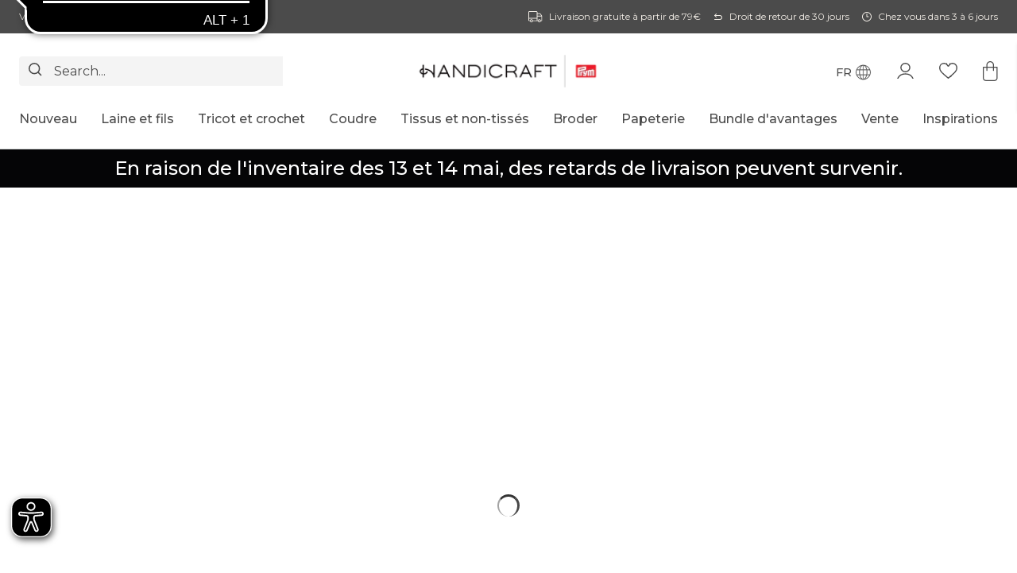

--- FILE ---
content_type: image/svg+xml
request_url: https://fr.handicraft.com/cdn/shop/files/LKW.svg?v=1678972724&width=40
body_size: -534
content:
<svg id="Ebene_1" data-name="Ebene 1" xmlns="http://www.w3.org/2000/svg" viewBox="0 0 200 200"><defs><style>.cls-1{fill:none;stroke:#282d3a;stroke-linecap:round;stroke-linejoin:round;stroke-width:5px;}.cls-2{fill:#282d3a;}</style></defs><title>20190830_Footer_Icons</title><path class="cls-1" d="M18.6,102V36.92c0-2.58,1.68-4.67,3.76-4.67H130.12c2.07,0,3.76,2.09,3.76,4.67V147.53H84.33"/><path class="cls-1" d="M37.81,147.53H22.35c-2.07,0-3.75-2.1-3.75-4.69V131.35"/><line class="cls-1" x1="11.52" y1="115.17" x2="57.02" y2="115.17"/><line class="cls-1" x1="94.44" y1="131.35" x2="118.71" y2="131.35"/><line class="cls-1" x1="2.42" y1="131.35" x2="37.81" y2="131.35"/><polyline class="cls-1" points="102.13 62.07 68.51 95.68 49.75 76.92"/><circle class="cls-1" cx="63.6" cy="148.03" r="19.72"/><circle class="cls-2" cx="63.09" cy="148.54" r="3.54"/><circle class="cls-1" cx="163.71" cy="148.03" r="19.72"/><circle class="cls-2" cx="163.2" cy="148.54" r="3.54"/><line class="cls-1" x1="142.98" y1="147.53" x2="134.89" y2="147.53"/><path class="cls-1" d="M185.45,147.53h12.13v-36.4c0-9.5-7.15-17.81-16.65-17.81"/><path class="cls-1" d="M134.89,47.42H167a2,2,0,0,1,1.93,1.48l12,44.42"/></svg>

--- FILE ---
content_type: image/svg+xml
request_url: https://fr.handicraft.com/cdn/shop/files/Schleife_d7d7c4f3-00a2-4e0f-885e-44915a29ad07.svg?v=1678972805&width=1
body_size: -31
content:
<svg id="Ebene_1" data-name="Ebene 1" xmlns="http://www.w3.org/2000/svg" viewBox="0 0 200 200"><defs><style>.cls-1,.cls-2{fill:none;stroke:#282d3a;stroke-width:5px;}.cls-1{stroke-linecap:round;stroke-linejoin:round;}.cls-2{stroke-miterlimit:10;}</style></defs><title>20190830_Footer_Icons</title><path class="cls-1" d="M134.24,39.6a50,50,0,1,1-9.09-6.78"/><path class="cls-2" d="M118.6,66.43l5.79.82A2.82,2.82,0,0,1,126,72.06l-4.2,4.07L116,81.83a2.82,2.82,0,0,0-.81,2.43l1.24,8.21.86,5.78a2.82,2.82,0,0,1-4.16,2.88L108,98.27l-7.07-4.1a2.83,2.83,0,0,0-2.75,0l-7.37,4-5.16,2.75a2.82,2.82,0,0,1-4.1-3l1-5.76,1.51-7.87a2.84,2.84,0,0,0-.75-2.5l-5.92-6.09-4.1-4.16A2.82,2.82,0,0,1,75,66.7L80.77,66,89,64.78a2.85,2.85,0,0,0,2.1-1.52L94.74,56l2.63-5.22a2.82,2.82,0,0,1,5.06,0l2.51,5.28,3.68,7.6a2.81,2.81,0,0,0,2.12,1.56l4.63.68Z"/><polyline class="cls-1" points="61.19 127.58 40.06 176.89 56.96 174.07"/><polyline class="cls-1" points="90.77 140.26 67.97 190.86 56.96 174.07"/><polyline class="cls-1" points="108.93 139.9 132.46 188.11 141.37 173.47"/><polyline class="cls-1" points="138.25 127.64 161.27 176.1 141.37 173.47"/><path class="cls-1" d="M91,14l5-3.55a7.39,7.39,0,0,1,8.58,0l5,3.6a7.41,7.41,0,0,0,6,1.22l6-1.36a7.39,7.39,0,0,1,7.92,3.32l3.24,5.24a7.38,7.38,0,0,0,5,3.4l6.07,1a7.38,7.38,0,0,1,6,6.1l1,6.07a7.4,7.4,0,0,0,3.35,5.07l5.21,3.29a7.38,7.38,0,0,1,3.25,7.94l-1.42,6a7.44,7.44,0,0,0,1.16,6l3.55,5a7.39,7.39,0,0,1,0,8.59l-3.6,5a7.38,7.38,0,0,0-1.21,6l1.36,6a7.38,7.38,0,0,1-3.33,7.91l-5.23,3.24a7.4,7.4,0,0,0-3.4,5l-1,6.07a7.39,7.39,0,0,1-6.1,6l-6.08,1a7.4,7.4,0,0,0-5.07,3.35l-3.28,5.2a7.38,7.38,0,0,1-8,3.25l-6-1.41a7.38,7.38,0,0,0-6,1.15l-5,3.56a7.39,7.39,0,0,1-8.58,0l-5-3.6a7.41,7.41,0,0,0-6-1.22l-6,1.36a7.39,7.39,0,0,1-7.92-3.32l-3.24-5.24a7.38,7.38,0,0,0-5-3.4l-6.07-1a7.4,7.4,0,0,1-6-6.1l-1-6.08a7.38,7.38,0,0,0-3.35-5.06l-5.21-3.29a7.38,7.38,0,0,1-3.25-7.94l1.42-6a7.42,7.42,0,0,0-1.16-6l-3.55-5a7.37,7.37,0,0,1,0-8.58l3.6-5a7.39,7.39,0,0,0,1.21-6l-1.36-6A7.4,7.4,0,0,1,40.89,47l5.23-3.23a7.42,7.42,0,0,0,3.4-5l1-6.06a7.39,7.39,0,0,1,6.1-6l6.08-1a7.4,7.4,0,0,0,5.07-3.35L71.09,17a7.4,7.4,0,0,1,8-3.24l6,1.41A7.35,7.35,0,0,0,91,14Z"/></svg>

--- FILE ---
content_type: text/javascript
request_url: https://fr.handicraft.com/cdn/shop/t/16/assets/boost-sd-custom.js?v=1768999757044
body_size: 3422
content:
window.boostSDAppConfig&&(window.boostSDAppConfig.integration=Object.assign({wishlists:"plus"},window.boostSDAppConfig.integration||{}),window.boostSDAppConfig.shop.money_format="{{amount_with_comma_separator}} \u20AC",window.boostSDAppConfig.shop.money_format_with_currency="{{amount_with_comma_separator}} \u20AC");const isMobile=()=>{let check=!1;return function(a){(/(android|bb\d+|meego).+mobile|avantgo|bada\/|blackberry|blazer|compal|elaine|fennec|hiptop|iemobile|ip(hone|od)|iris|kindle|lge |maemo|midp|mmp|mobile.+firefox|netfront|opera m(ob|in)i|palm( os)?|phone|p(ixi|re)\/|plucker|pocket|psp|series(4|6)0|symbian|treo|up\.(browser|link)|vodafone|wap|windows ce|xda|xiino/i.test(a)||/1207|6310|6590|3gso|4thp|50[1-6]i|770s|802s|a wa|abac|ac(er|oo|s\-)|ai(ko|rn)|al(av|ca|co)|amoi|an(ex|ny|yw)|aptu|ar(ch|go)|as(te|us)|attw|au(di|\-m|r |s )|avan|be(ck|ll|nq)|bi(lb|rd)|bl(ac|az)|br(e|v)w|bumb|bw\-(n|u)|c55\/|capi|ccwa|cdm\-|cell|chtm|cldc|cmd\-|co(mp|nd)|craw|da(it|ll|ng)|dbte|dc\-s|devi|dica|dmob|do(c|p)o|ds(12|\-d)|el(49|ai)|em(l2|ul)|er(ic|k0)|esl8|ez([4-7]0|os|wa|ze)|fetc|fly(\-|_)|g1 u|g560|gene|gf\-5|g\-mo|go(\.w|od)|gr(ad|un)|haie|hcit|hd\-(m|p|t)|hei\-|hi(pt|ta)|hp( i|ip)|hs\-c|ht(c(\-| |_|a|g|p|s|t)|tp)|hu(aw|tc)|i\-(20|go|ma)|i230|iac( |\-|\/)|ibro|idea|ig01|ikom|im1k|inno|ipaq|iris|ja(t|v)a|jbro|jemu|jigs|kddi|keji|kgt( |\/)|klon|kpt |kwc\-|kyo(c|k)|le(no|xi)|lg( g|\/(k|l|u)|50|54|\-[a-w])|libw|lynx|m1\-w|m3ga|m50\/|ma(te|ui|xo)|mc(01|21|ca)|m\-cr|me(rc|ri)|mi(o8|oa|ts)|mmef|mo(01|02|bi|de|do|t(\-| |o|v)|zz)|mt(50|p1|v )|mwbp|mywa|n10[0-2]|n20[2-3]|n30(0|2)|n50(0|2|5)|n7(0(0|1)|10)|ne((c|m)\-|on|tf|wf|wg|wt)|nok(6|i)|nzph|o2im|op(ti|wv)|oran|owg1|p800|pan(a|d|t)|pdxg|pg(13|\-([1-8]|c))|phil|pire|pl(ay|uc)|pn\-2|po(ck|rt|se)|prox|psio|pt\-g|qa\-a|qc(07|12|21|32|60|\-[2-7]|i\-)|qtek|r380|r600|raks|rim9|ro(ve|zo)|s55\/|sa(ge|ma|mm|ms|ny|va)|sc(01|h\-|oo|p\-)|sdk\/|se(c(\-|0|1)|47|mc|nd|ri)|sgh\-|shar|sie(\-|m)|sk\-0|sl(45|id)|sm(al|ar|b3|it|t5)|so(ft|ny)|sp(01|h\-|v\-|v )|sy(01|mb)|t2(18|50)|t6(00|10|18)|ta(gt|lk)|tcl\-|tdg\-|tel(i|m)|tim\-|t\-mo|to(pl|sh)|ts(70|m\-|m3|m5)|tx\-9|up(\.b|g1|si)|utst|v400|v750|veri|vi(rg|te)|vk(40|5[0-3]|\-v)|vm40|voda|vulc|vx(52|53|60|61|70|80|81|83|85|98)|w3c(\-| )|webc|whit|wi(g |nc|nw)|wmlb|wonu|x700|yas\-|your|zeto|zte\-/i.test(a.substr(0,4)))&&(check=!0)}(navigator.userAgent||navigator.vendor||window.opera),check};let windowWidth=0;const _checkIsMobile=()=>(windowWidth||(windowWidth=window.innerWidth,window.addEventListener("resize",()=>{windowWidth=window.innerWidth})),windowWidth<=768),isCollectionPage=()=>window.location.pathname.includes("/collections"),cardCTA=boostSDData?.card_CTA;window.__BoostCustomization__=(window.__BoostCustomization__??[]).concat(registry=>{["SearchAPI","FilterAPI"].forEach(api=>{registry.useModulePlugin(api,{name:"Extra params filter in collection/search page",apply(builder){const originalFetch=window.fetch;window.fetch=async(...args)=>{if(args?.[0])try{let url=new URL(args[0]);url.host==="services.mybcapps.com"&&(url.searchParams.delete("locale"),url.searchParams.delete("country"),url.searchParams.delete("currency"),url.searchParams.delete("currency_rate"),args[0]=url.toString())}catch(error){console.log("error",error)}return await originalFetch(...args)},builder.on("beforeMethodCall","get",payload=>{cardCTA&&(payload.args[1].limit=payload.args[1].limit-1)})}})})});const customBanner={productListAfterRender:componentRegistry=>{let preventReCallProductHandlesTheSame=[];componentRegistry.useComponentPlugin("ProductList",{name:"Product List After Render",enabled:!0,apply:()=>({afterRender(element){if(isCollectionPage())try{const productHandles=element.getHelpers().getProductHandles(),isDuplicate=JSON.stringify(preventReCallProductHandlesTheSame)===JSON.stringify(productHandles);if(preventReCallProductHandlesTheSame=productHandles,productHandles?.length&&!isDuplicate){var elements=document.getElementsByClassName("boost-sd__custom-card-CTA"),elementsArray=Array.from(elements);elementsArray.forEach(function(element2){element2.remove()}),cardCTA&&cardCTA.cta_title&&insertCard(cardCTA)}const collectionLinks=document.querySelector("[data-collection-links]");if(collectionLinks){collectionLinks.remove();const collectionHeader=document.querySelector(".boost-sd__collection-header");collectionHeader&&(collectionHeader.insertAdjacentElement("afterend",collectionLinks),collectionLinks.classList.add("flex"),collectionLinks.classList.remove("hidden"))}}catch(err){console.warn(err)}}})})}};window.__BoostCustomization__=(window.__BoostCustomization__??[]).concat([customBanner.productListAfterRender]);function compileCardTemplate(cardCTA2,CTAMobile){const{cta_title,cta_url,description,image,image_mobile,position,position_mobile,title}=cardCTA2,newElement=document.createElement(`${cta_url?"a":"div"}`);cta_url&&cta_url!=""&&(newElement.href=cta_url);let className="boost-sd__product-item boost-sd__product-item--no-border boost-sd__product-item-grid-view-layout boost-sd__custom-card-CTA";return CTAMobile?className+=" boost-sd__custom-card-CTA--mobile":className+=" boost-sd__custom-card-CTA--desktop",newElement.className=className,CTAMobile?newElement.innerHTML=`
        <div class="overflow-hidden rounded relative h-full flex flex-col justify-end p-4">
            <img class="absolute top-1/2 left-1/2 transform -translate-x-1/2 -translate-y-1/2 object-cover rounded w-full h-full" src="${image_mobile}" alt="${cta_title}">
            <div class="boost-sd-filter-product-item__promo--cta rounded p-6">
            <h4 class="mb-2 uppercase text-base lg:text-lg lg:leading-6 text-black">${title}</h4>
            <div class="text-grey-1 font-normal">${description}</div>     <span class="button mt-4">${cta_title}</span>
            </div>
        </div>
        `:newElement.innerHTML=`
        <div class="overflow-hidden rounded relative h-full flex flex-col justify-end p-4">
            <img class="absolute top-1/2 left-1/2 transform -translate-x-1/2 -translate-y-1/2 object-cover rounded w-full h-full" src="${image}" alt="${cta_title}">
            <div class="boost-sd-filter-product-item__promo--cta rounded p-6">
            <h4 class="mb-2 uppercase text-base lg:text-lg lg:leading-6 text-black">${title}</h4>
            <div class="text-grey-1 font-normal">${description}</div>     <span class="button mt-4">${cta_title}</span>
            </div>
        </div>
        `,newElement.outerHTML}function insertCard(cardCTA2){const cardHTML=compileCardTemplate(cardCTA2,!1),mobileCardHTML=compileCardTemplate(cardCTA2,!0),container=document.querySelector(".boost-sd__product-list");let cardIndexDesktop=cardCTA2.position,cardIndexMobile=cardCTA2.position_mobile;const existingDiv=container.children[cardIndexDesktop-2],existingDivMobile=container.children[cardIndexMobile-2],lastDiv=container.lastChild;existingDiv?existingDiv.insertAdjacentHTML("afterend",cardHTML):lastDiv.insertAdjacentHTML("afterend",cardHTML),existingDivMobile?existingDivMobile.insertAdjacentHTML("afterend",mobileCardHTML):lastDiv.insertAdjacentHTML("afterend",mobileCardHTML)}function buildProgressBar(progressPercentage){const progressBarContainer=document.createElement("div");progressBarContainer.className="boost-sd__progress-bar-container";const progressBar=document.createElement("div");return progressBar.className="boost-sd__progress-bar",progressBar.style.width=progressPercentage+"%",progressBarContainer.appendChild(progressBar),progressBarContainer}window.__BoostCustomization__=(window.__BoostCustomization__??[]).concat([componentRegistry=>{componentRegistry.useComponentPlugin("PaginationLoadMore",{name:"Modify Component",enabled:!0,apply:()=>({afterRender(element){try{const loadMoreButtonContainer=document.querySelector(".boost-sd__pagination-load-more-container-button");let progressBarContainer=document.querySelector(".plp-progressbar");const productCountElement=document.querySelector(".boost-sd__pagination-load-more-container-product-count .boost-sd__product-count");if(productCountElement){const productCountText=productCountElement.textContent,regex=/(\d+)\s+von\s+(\d+)\s+Produkten/i,matches=productCountText.match(regex);if(matches&&matches.length===3){const endProduct=parseInt(matches[1],10),totalProducts=parseInt(matches[2],10),calcWidth=endProduct/totalProducts*100;progressBarContainer?progressBarContainer.querySelector(".plp-progressbar-inner").style.setProperty("width",`${calcWidth}%`,"important"):productCountElement.insertAdjacentHTML("afterend",`<div class="plp-progressbar"><div class="plp-progressbar-inner" style="width:${calcWidth}%;"></div></div> `)}else console.log("Error: Could not parse product count text.")}else console.log("Error: Could not find product count element.")}catch(error){console.log("Error in rendering/updating progress bar:",error)}}})})}]),window.__BoostCustomization__=(window.__BoostCustomization__??[]).concat([componentRegistry=>{componentRegistry.useComponentPlugin("ProductItem",{name:"Modify Product Item Element",enabled:!0,apply:()=>({afterRender(element){let elementHTML=element.getRootElm(),productData=element.getParams().props.product;if(!document.querySelector('.boost-sd__product-item[data-product-id="'+productData.id+'"]'))return;const variants=productData.variants;variants.forEach(variant=>{let variantTitle=variant.title;if(variantTitle!="Default Title"){let splitVariantTitle=splitString(variantTitle),swatchElement=elementHTML.querySelector('[for*="'+productData.id+"-"+splitVariantTitle+'-"]'),swatchImage="//de.handicraft.com/cdn/shop/files/"+variant.barcode+".jpg";swatchElement&&(swatchElement.style.backgroundImage="url('"+swatchImage+"')",variant.available||swatchElement.classList.add("variant-oos"))}});const moreVarDiv=document.createElement("div"),target=elementHTML.querySelector(".boost-sd__product-price");moreVarDiv.textContent=`+${variants.length} Varianten verf\xFCgbar`,moreVarDiv.className="more-variants",target&&target.parentNode&&variants.length>1&&target.parentNode.insertBefore(moreVarDiv,target)}})})}]),window.__BoostCustomization__=(window.__BoostCustomization__??[]).concat([componentRegistry=>{componentRegistry.useComponentPlugin("ProductPrice",{name:"Modify Product Price Element",enabled:!0,apply:()=>({afterRender(element){let productData=element.getParams().props.data;if(!document.querySelector('.boost-sd__product-item[data-product-id="'+productData.id+'"]'))return;let price=parseFloat(productData.price_min).toFixed(2),formattedPrice=new Intl.NumberFormat("de-DE",{style:"currency",currency:"EUR"}).format(price),elementHTML=element.getRootElm().querySelector(".boost-sd__format-currency span");elementHTML&&(elementHTML.innerHTML=formattedPrice)}})})}]),window.__BoostCustomization__=(window.__BoostCustomization__??[]).concat([componentRegistry=>{componentRegistry.useComponentPlugin("SearchProductItem",{name:"Modify Instant Search Product Item Element",enabled:!0,apply:()=>({afterRender(element){let elementHTML=element.getRootElm(),productData=element.getParams().props.product;if(!document.querySelector('.boost-sd__suggestion-queries-item[data-id="'+productData.id+'"]'))return;if(productData.price_min!=productData.price_max){let span=document.createElement("span"),priceElement=elementHTML.querySelector(".boost-sd__suggestion-queries-item-amount");span.className="boost-sd__from-label",Shopify.locale=="de"?span.innerHTML="ab":Shopify.locale=="fr"&&(span.innerHTML="d\xE8s"),elementHTML.querySelector(".boost-sd__from-label")||priceElement?.prepend(span)}let price=parseFloat(productData.price_min).toFixed(2),formattedPrice=new Intl.NumberFormat("de-DE",{style:"currency",currency:"EUR"}).format(price),currencyHTML=element.getRootElm().querySelector(".boost-sd__format-currency span");currencyHTML&&(currencyHTML.innerHTML=formattedPrice)}})})}]),window.__BoostCustomization__=(window.__BoostCustomization__??[]).concat([componentRegistry=>{componentRegistry.useComponentPlugin("ProductSwatchOption",{name:"Modify Product Swatch Element",enabled:!0,apply:()=>({afterRender(element){let props=element.getParams().props,elementHTML=element.getRootElm(),productData=element.getParentElm().getParentElm().getParams().props.data,wishlistButton=element.getParentElm().getParentElm().getRootElm().querySelector(".boost-sd__wishlist button"),variantId="";productData.variants.forEach(variant=>{variant.title==props.label&&(variantId=variant.id)}),elementHTML.addEventListener("click",function(){wishlistButton&&(wishlistButton.setAttribute("data-variant-id",variantId),wishlistButton.dataset.variantId=variantId,document.dispatchEvent(new CustomEvent("swym:collections-loaded")))})}})})}]);function splitString(string){return string.split(/\/|-/)[0]}
//# sourceMappingURL=/cdn/shop/t/16/assets/boost-sd-custom.js.map?v=1768999757044


--- FILE ---
content_type: text/javascript
request_url: https://widgets.trustedshops.com/js/X15379A5122B2DE01552F1FFD3BB5609A.js
body_size: 1429
content:
((e,t)=>{const a={shopInfo:{tsId:"X15379A5122B2DE01552F1FFD3BB5609A",name:"Handicraft by Prym",url:"de.handicraft.com",language:"de",targetMarket:"DEU",ratingVariant:"WIDGET",eTrustedIds:{accountId:"acc-0bbcc1ce-0eb1-40a4-814b-2e449a00eb1f",channelId:"chl-17718447-2b1a-4c39-a025-a045e994950e"},buyerProtection:{certificateType:"CLASSIC",certificateState:"PRODUCTION",mainProtectionCurrency:"EUR",classicProtectionAmount:100,maxProtectionDuration:30,plusProtectionAmount:2e4,basicProtectionAmount:100,firstCertified:"2020-10-08 17:12:06"},reviewSystem:{rating:{averageRating:4.88,averageRatingCount:843,overallRatingCount:4027,distribution:{oneStar:8,twoStars:3,threeStars:6,fourStars:47,fiveStars:779}},reviews:[{average:5,buyerStatement:"Schnelle Lieferung, super schöner Nähkorb, vielen Dank!!!",rawChangeDate:"2026-01-20T20:47:24.000Z",changeDate:"20.1.2026",transactionDate:"12.1.2026"},{average:5,buyerStatement:"Einfache Abwicklung, schnelle und korrekte Lieferung! Alles super!",rawChangeDate:"2026-01-20T20:33:22.000Z",changeDate:"20.1.2026",transactionDate:"12.1.2026"},{average:5,buyerStatement:"Große Auswahl, faire Preise und schnelle Lieferung. Einfach perfekt 🤩",rawChangeDate:"2026-01-19T19:12:17.000Z",changeDate:"19.1.2026",transactionDate:"14.1.2026"}]},features:["SHOP_CONSUMER_MEMBERSHIP","GUARANTEE_RECOG_CLASSIC_INTEGRATION","NET_RECOMMENDATION_SCORE","DISABLE_REVIEWREQUEST_SENDING","MARS_EVENTS","MARS_REVIEWS","MARS_QUESTIONNAIRE","MARS_PUBLIC_QUESTIONNAIRE","REVIEWS_AUTO_COLLECTION"],consentManagementType:"OFF",urls:{profileUrl:"https://www.trustedshops.de/bewertung/info_X15379A5122B2DE01552F1FFD3BB5609A.html",profileUrlLegalSection:"https://www.trustedshops.de/bewertung/info_X15379A5122B2DE01552F1FFD3BB5609A.html#legal-info",reviewLegalUrl:"https://help.etrusted.com/hc/de/articles/23970864566162"},contractStartDate:"2020-06-29 00:00:00",shopkeeper:{name:"Prym Consumer Europe GmbH",street:"Zweifaller Straße 130",country:"DE",city:"Stolberg",zip:"52224"},displayVariant:"full",variant:"full",twoLetterCountryCode:"DE"},"process.env":{STAGE:"prod"},externalConfig:{trustbadgeScriptUrl:"https://widgets.trustedshops.com/assets/trustbadge.js",cdnDomain:"widgets.trustedshops.com"},elementIdSuffix:"-98e3dadd90eb493088abdc5597a70810",buildTimestamp:"2026-01-21T05:26:31.809Z",buildStage:"prod"},r=a=>{const{trustbadgeScriptUrl:r}=a.externalConfig;let n=t.querySelector(`script[src="${r}"]`);n&&t.body.removeChild(n),n=t.createElement("script"),n.src=r,n.charset="utf-8",n.setAttribute("data-type","trustbadge-business-logic"),n.onerror=()=>{throw new Error(`The Trustbadge script could not be loaded from ${r}. Have you maybe selected an invalid TSID?`)},n.onload=()=>{e.trustbadge?.load(a)},t.body.appendChild(n)};"complete"===t.readyState?r(a):e.addEventListener("load",(()=>{r(a)}))})(window,document);